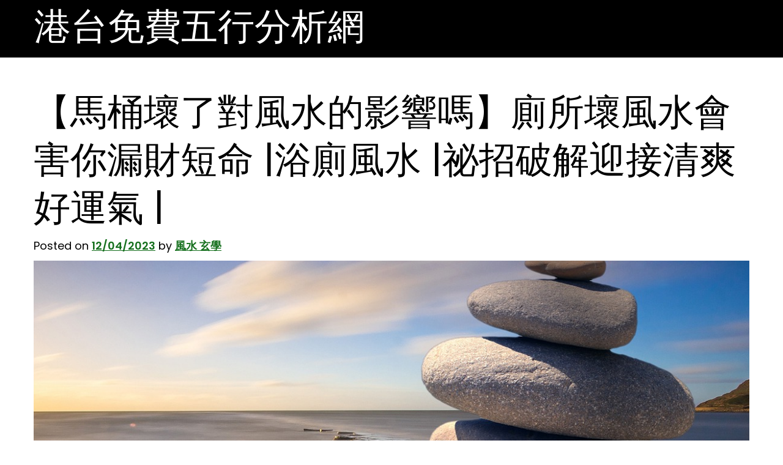

--- FILE ---
content_type: text/html; charset=UTF-8
request_url: https://luckydrawlots.com/fate/doesabrokentoiletaffectfengshui/
body_size: 14437
content:
<!doctype html>
<html lang="zh-TW" prefix="og: https://ogp.me/ns#">
<head>
	<meta charset="UTF-8">
	<meta name="viewport" content="width=device-width, initial-scale=1">
	<link rel="profile" href="https://gmpg.org/xfn/11">

			<script type="text/javascript">
			window.flatStyles = window.flatStyles || ''

			window.lightspeedOptimizeStylesheet = function () {
				const currentStylesheet = document.querySelector( '.tcb-lightspeed-style:not([data-ls-optimized])' )

				if ( currentStylesheet ) {
					try {
						if ( currentStylesheet.sheet && currentStylesheet.sheet.cssRules ) {
							if ( window.flatStyles ) {
								if ( this.optimizing ) {
									setTimeout( window.lightspeedOptimizeStylesheet.bind( this ), 24 )
								} else {
									this.optimizing = true;

									let rulesIndex = 0;

									while ( rulesIndex < currentStylesheet.sheet.cssRules.length ) {
										const rule = currentStylesheet.sheet.cssRules[ rulesIndex ]
										/* remove rules that already exist in the page */
										if ( rule.type === CSSRule.STYLE_RULE && window.flatStyles.includes( `${rule.selectorText}{` ) ) {
											currentStylesheet.sheet.deleteRule( rulesIndex )
										} else {
											rulesIndex ++
										}
									}
									/* optimize, mark it such, move to the next file, append the styles we have until now */
									currentStylesheet.setAttribute( 'data-ls-optimized', '1' )

									window.flatStyles += currentStylesheet.innerHTML

									this.optimizing = false
								}
							} else {
								window.flatStyles = currentStylesheet.innerHTML
								currentStylesheet.setAttribute( 'data-ls-optimized', '1' )
							}
						}
					} catch ( error ) {
						console.warn( error )
					}

					if ( currentStylesheet.parentElement.tagName !== 'HEAD' ) {
						/* always make sure that those styles end up in the head */
						const stylesheetID = currentStylesheet.id;
						/**
						 * make sure that there is only one copy of the css
						 * e.g display CSS
						 */
						if ( ( ! stylesheetID || ( stylesheetID && ! document.querySelector( `head #${stylesheetID}` ) ) ) ) {
							document.head.prepend( currentStylesheet )
						} else {
							currentStylesheet.remove();
						}
					}
				}
			}

			window.lightspeedOptimizeFlat = function ( styleSheetElement ) {
				if ( document.querySelectorAll( 'link[href*="thrive_flat.css"]' ).length > 1 ) {
					/* disable this flat if we already have one */
					styleSheetElement.setAttribute( 'disabled', true )
				} else {
					/* if this is the first one, make sure he's in head */
					if ( styleSheetElement.parentElement.tagName !== 'HEAD' ) {
						document.head.append( styleSheetElement )
					}
				}
			}
		</script>
		
	<!-- This site is optimized with the Yoast SEO plugin v21.8.1 - https://yoast.com/wordpress/plugins/seo/ -->
	<title>【馬桶壞了對風水的影響嗎】廁所壞風水會害你漏財短命 |浴廁風水 |祕招破解迎接清爽好運氣 | - 港台免費五行分析網</title>
	<link rel="canonical" href="https://luckydrawlots.com/uncategorized/doesabrokentoiletaffectfengshui/" />
	<meta property="og:locale" content="zh_TW" />
	<meta property="og:type" content="article" />
	<meta property="og:title" content="【馬桶壞了對風水的影響嗎】廁所壞風水會害你漏財短命 |浴廁風水 |祕招破解迎接清爽好運氣 | - 港台免費五行分析網" />
	<meta property="og:description" content="居家裝潢中，廁所是排汙功能性區域，空間於客廳臥室區域，原則裝修設計，但每天會用到衛浴廁所空間五行中屬水，風水中 [&hellip;]" />
	<meta property="og:url" content="https://luckydrawlots.com/uncategorized/doesabrokentoiletaffectfengshui/" />
	<meta property="og:site_name" content="港台免費五行分析網" />
	<meta property="article:published_time" content="2023-04-12T01:15:43+00:00" />
	<meta property="og:image" content="https://storage.googleapis.com/stateless-d-com/2023-04-1209_14_26_3547715" />
	<meta name="author" content="風水 玄學" />
	<meta name="twitter:card" content="summary_large_image" />
	<meta name="twitter:label1" content="Written by" />
	<meta name="twitter:data1" content="風水 玄學" />
	<script type="application/ld+json" class="yoast-schema-graph">{"@context":"https://schema.org","@graph":[{"@type":"WebPage","@id":"https://luckydrawlots.com/uncategorized/doesabrokentoiletaffectfengshui/","url":"https://luckydrawlots.com/uncategorized/doesabrokentoiletaffectfengshui/","name":"【馬桶壞了對風水的影響嗎】廁所壞風水會害你漏財短命 |浴廁風水 |祕招破解迎接清爽好運氣 | - 港台免費五行分析網","isPartOf":{"@id":"https://luckydrawlots.com/#website"},"primaryImageOfPage":{"@id":"https://luckydrawlots.com/uncategorized/doesabrokentoiletaffectfengshui/#primaryimage"},"image":{"@id":"https://luckydrawlots.com/uncategorized/doesabrokentoiletaffectfengshui/#primaryimage"},"thumbnailUrl":"https://storage.googleapis.com/stateless-d-com/7b74bc42-imageforai0.png","datePublished":"2023-04-12T01:15:43+00:00","dateModified":"2023-04-12T01:15:43+00:00","author":{"@id":"https://luckydrawlots.com/#/schema/person/42cb920d5ef01d61ddc48f1d7bf3e9ae"},"breadcrumb":{"@id":"https://luckydrawlots.com/uncategorized/doesabrokentoiletaffectfengshui/#breadcrumb"},"inLanguage":"zh-TW","potentialAction":[{"@type":"ReadAction","target":["https://luckydrawlots.com/uncategorized/doesabrokentoiletaffectfengshui/"]}]},{"@type":"ImageObject","inLanguage":"zh-TW","@id":"https://luckydrawlots.com/uncategorized/doesabrokentoiletaffectfengshui/#primaryimage","url":"https://storage.googleapis.com/stateless-d-com/7b74bc42-imageforai0.png","contentUrl":"https://storage.googleapis.com/stateless-d-com/7b74bc42-imageforai0.png","width":1200,"height":628,"caption":"【馬桶壞了對風水的影響嗎】廁所壞風水會害你漏財短命 |浴廁風水 |祕招破解迎接清爽好運氣 |"},{"@type":"BreadcrumbList","@id":"https://luckydrawlots.com/uncategorized/doesabrokentoiletaffectfengshui/#breadcrumb","itemListElement":[{"@type":"ListItem","position":1,"name":"首頁","item":"https://luckydrawlots.com/"},{"@type":"ListItem","position":2,"name":"【馬桶壞了對風水的影響嗎】廁所壞風水會害你漏財短命 |浴廁風水 |祕招破解迎接清爽好運氣 |"}]},{"@type":"WebSite","@id":"https://luckydrawlots.com/#website","url":"https://luckydrawlots.com/","name":"港台免費五行分析網","description":"免費的全五行分析，盡在港台免費五行分析網","potentialAction":[{"@type":"SearchAction","target":{"@type":"EntryPoint","urlTemplate":"https://luckydrawlots.com/?s={search_term_string}"},"query-input":"required name=search_term_string"}],"inLanguage":"zh-TW"},{"@type":"Person","@id":"https://luckydrawlots.com/#/schema/person/42cb920d5ef01d61ddc48f1d7bf3e9ae","name":"風水 玄學","image":{"@type":"ImageObject","inLanguage":"zh-TW","@id":"https://luckydrawlots.com/#/schema/person/image/","url":"https://secure.gravatar.com/avatar/687ec60380b845ddb66701d85896f7c2688e215bf70a3e8438384d5b5fa30811?s=96&d=mm&r=g","contentUrl":"https://secure.gravatar.com/avatar/687ec60380b845ddb66701d85896f7c2688e215bf70a3e8438384d5b5fa30811?s=96&d=mm&r=g","caption":"風水 玄學"},"url":"https://luckydrawlots.com/author/fengshuipbn/"}]}</script>
	<!-- / Yoast SEO plugin. -->



<!-- Search Engine Optimization by Rank Math - https://s.rankmath.com/home -->
<title>【馬桶壞了對風水的影響嗎】廁所壞風水會害你漏財短命 |浴廁風水 |祕招破解迎接清爽好運氣 | - 港台免費五行分析網</title>
<meta name="description" content="居家裝潢中，廁所是排汙功能性區域，空間於客廳臥室區域，原則裝修設計，但每天會用到衛浴廁所空間五行中屬水，風水中是重視一塊，設計影響著居住者和運勢。"/>
<meta name="robots" content="index, follow, max-snippet:-1, max-video-preview:-1, max-image-preview:large"/>
<link rel="canonical" href="https://luckydrawlots.com/fate/doesabrokentoiletaffectfengshui/" />
<meta property="og:locale" content="zh_TW" />
<meta property="og:type" content="article" />
<meta property="og:title" content="【馬桶壞了對風水的影響嗎】廁所壞風水會害你漏財短命 |浴廁風水 |祕招破解迎接清爽好運氣 | - 港台免費五行分析網" />
<meta property="og:description" content="居家裝潢中，廁所是排汙功能性區域，空間於客廳臥室區域，原則裝修設計，但每天會用到衛浴廁所空間五行中屬水，風水中是重視一塊，設計影響著居住者和運勢。" />
<meta property="og:url" content="https://luckydrawlots.com/fate/doesabrokentoiletaffectfengshui/" />
<meta property="og:site_name" content="港台免費五行分析網" />
<meta property="article:section" content="命理" />
<meta property="og:image" content="https://storage.googleapis.com/stateless-d-com/7b74bc42-imageforai0.png" />
<meta property="og:image:secure_url" content="https://storage.googleapis.com/stateless-d-com/7b74bc42-imageforai0.png" />
<meta property="og:image:width" content="1200" />
<meta property="og:image:height" content="628" />
<meta property="og:image:alt" content="【馬桶壞了對風水的影響嗎】廁所壞風水會害你漏財短命 |浴廁風水 |祕招破解迎接清爽好運氣 |" />
<meta property="og:image:type" content="image/png" />
<meta property="article:published_time" content="2023-04-12T09:15:43+08:00" />
<meta name="twitter:card" content="summary_large_image" />
<meta name="twitter:title" content="【馬桶壞了對風水的影響嗎】廁所壞風水會害你漏財短命 |浴廁風水 |祕招破解迎接清爽好運氣 | - 港台免費五行分析網" />
<meta name="twitter:description" content="居家裝潢中，廁所是排汙功能性區域，空間於客廳臥室區域，原則裝修設計，但每天會用到衛浴廁所空間五行中屬水，風水中是重視一塊，設計影響著居住者和運勢。" />
<meta name="twitter:image" content="https://storage.googleapis.com/stateless-d-com/7b74bc42-imageforai0.png" />
<meta name="twitter:label1" content="Written by" />
<meta name="twitter:data1" content="風水 玄學" />
<meta name="twitter:label2" content="Time to read" />
<meta name="twitter:data2" content="Less than a minute" />
<script type="application/ld+json" class="rank-math-schema">{"@context":"https://schema.org","@graph":[{"@type":["Person","Organization"],"@id":"https://luckydrawlots.com/#person","name":"\u98a8\u6c34 \u7384\u5b78"},{"@type":"WebSite","@id":"https://luckydrawlots.com/#website","url":"https://luckydrawlots.com","name":"\u98a8\u6c34 \u7384\u5b78","publisher":{"@id":"https://luckydrawlots.com/#person"},"inLanguage":"zh-TW"},{"@type":"ImageObject","@id":"https://storage.googleapis.com/stateless-d-com/7b74bc42-imageforai0.png","url":"https://storage.googleapis.com/stateless-d-com/7b74bc42-imageforai0.png","width":"1200","height":"628","caption":"\u3010\u99ac\u6876\u58de\u4e86\u5c0d\u98a8\u6c34\u7684\u5f71\u97ff\u55ce\u3011\u5ec1\u6240\u58de\u98a8\u6c34\u6703\u5bb3\u4f60\u6f0f\u8ca1\u77ed\u547d |\u6d74\u5ec1\u98a8\u6c34 |\u7955\u62db\u7834\u89e3\u8fce\u63a5\u6e05\u723d\u597d\u904b\u6c23 |","inLanguage":"zh-TW"},{"@type":"WebPage","@id":"https://luckydrawlots.com/fate/doesabrokentoiletaffectfengshui/#webpage","url":"https://luckydrawlots.com/fate/doesabrokentoiletaffectfengshui/","name":"\u3010\u99ac\u6876\u58de\u4e86\u5c0d\u98a8\u6c34\u7684\u5f71\u97ff\u55ce\u3011\u5ec1\u6240\u58de\u98a8\u6c34\u6703\u5bb3\u4f60\u6f0f\u8ca1\u77ed\u547d |\u6d74\u5ec1\u98a8\u6c34 |\u7955\u62db\u7834\u89e3\u8fce\u63a5\u6e05\u723d\u597d\u904b\u6c23 | - \u6e2f\u53f0\u514d\u8cbb\u4e94\u884c\u5206\u6790\u7db2","datePublished":"2023-04-12T09:15:43+08:00","dateModified":"2023-04-12T09:15:43+08:00","isPartOf":{"@id":"https://luckydrawlots.com/#website"},"primaryImageOfPage":{"@id":"https://storage.googleapis.com/stateless-d-com/7b74bc42-imageforai0.png"},"inLanguage":"zh-TW"},{"@type":"Person","@id":"https://luckydrawlots.com/author/fengshuipbn/","name":"\u98a8\u6c34 \u7384\u5b78","url":"https://luckydrawlots.com/author/fengshuipbn/","image":{"@type":"ImageObject","@id":"https://secure.gravatar.com/avatar/687ec60380b845ddb66701d85896f7c2688e215bf70a3e8438384d5b5fa30811?s=96&amp;d=mm&amp;r=g","url":"https://secure.gravatar.com/avatar/687ec60380b845ddb66701d85896f7c2688e215bf70a3e8438384d5b5fa30811?s=96&amp;d=mm&amp;r=g","caption":"\u98a8\u6c34 \u7384\u5b78","inLanguage":"zh-TW"}},{"@type":"BlogPosting","headline":"\u3010\u99ac\u6876\u58de\u4e86\u5c0d\u98a8\u6c34\u7684\u5f71\u97ff\u55ce\u3011\u5ec1\u6240\u58de\u98a8\u6c34\u6703\u5bb3\u4f60\u6f0f\u8ca1\u77ed\u547d |\u6d74\u5ec1\u98a8\u6c34 |\u7955\u62db\u7834\u89e3\u8fce\u63a5\u6e05\u723d\u597d\u904b\u6c23 | - \u6e2f\u53f0\u514d\u8cbb\u4e94\u884c\u5206\u6790\u7db2","datePublished":"2023-04-12T09:15:43+08:00","dateModified":"2023-04-12T09:15:43+08:00","author":{"@id":"https://luckydrawlots.com/author/fengshuipbn/"},"publisher":{"@id":"https://luckydrawlots.com/#person"},"description":"\u5c45\u5bb6\u88dd\u6f62\u4e2d\uff0c\u5ec1\u6240\u662f\u6392\u6c59\u529f\u80fd\u6027\u5340\u57df\uff0c\u7a7a\u9593\u65bc\u5ba2\u5ef3\u81e5\u5ba4\u5340\u57df\uff0c\u539f\u5247\u88dd\u4fee\u8a2d\u8a08\uff0c\u4f46\u6bcf\u5929\u6703\u7528\u5230\u885b\u6d74\u5ec1\u6240\u7a7a\u9593\u4e94\u884c\u4e2d\u5c6c\u6c34\uff0c\u98a8\u6c34\u4e2d\u662f\u91cd\u8996\u4e00\u584a\uff0c\u8a2d\u8a08\u5f71\u97ff\u8457\u5c45\u4f4f\u8005\u548c\u904b\u52e2\u3002","name":"\u3010\u99ac\u6876\u58de\u4e86\u5c0d\u98a8\u6c34\u7684\u5f71\u97ff\u55ce\u3011\u5ec1\u6240\u58de\u98a8\u6c34\u6703\u5bb3\u4f60\u6f0f\u8ca1\u77ed\u547d |\u6d74\u5ec1\u98a8\u6c34 |\u7955\u62db\u7834\u89e3\u8fce\u63a5\u6e05\u723d\u597d\u904b\u6c23 | - \u6e2f\u53f0\u514d\u8cbb\u4e94\u884c\u5206\u6790\u7db2","@id":"https://luckydrawlots.com/fate/doesabrokentoiletaffectfengshui/#richSnippet","isPartOf":{"@id":"https://luckydrawlots.com/fate/doesabrokentoiletaffectfengshui/#webpage"},"image":{"@id":"https://storage.googleapis.com/stateless-d-com/7b74bc42-imageforai0.png"},"inLanguage":"zh-TW","mainEntityOfPage":{"@id":"https://luckydrawlots.com/fate/doesabrokentoiletaffectfengshui/#webpage"}}]}</script>
<!-- /Rank Math WordPress SEO plugin -->

<link rel="alternate" title="oEmbed (JSON)" type="application/json+oembed" href="https://luckydrawlots.com/wp-json/oembed/1.0/embed?url=https%3A%2F%2Fluckydrawlots.com%2Ffate%2Fdoesabrokentoiletaffectfengshui%2F" />
<link rel="alternate" title="oEmbed (XML)" type="text/xml+oembed" href="https://luckydrawlots.com/wp-json/oembed/1.0/embed?url=https%3A%2F%2Fluckydrawlots.com%2Ffate%2Fdoesabrokentoiletaffectfengshui%2F&#038;format=xml" />
		<!-- This site uses the Google Analytics by MonsterInsights plugin v8.23.1 - Using Analytics tracking - https://www.monsterinsights.com/ -->
		<!-- Note: MonsterInsights is not currently configured on this site. The site owner needs to authenticate with Google Analytics in the MonsterInsights settings panel. -->
					<!-- No tracking code set -->
				<!-- / Google Analytics by MonsterInsights -->
		<style id='wp-img-auto-sizes-contain-inline-css'>
img:is([sizes=auto i],[sizes^="auto," i]){contain-intrinsic-size:3000px 1500px}
/*# sourceURL=wp-img-auto-sizes-contain-inline-css */
</style>
<style id='wp-emoji-styles-inline-css'>

	img.wp-smiley, img.emoji {
		display: inline !important;
		border: none !important;
		box-shadow: none !important;
		height: 1em !important;
		width: 1em !important;
		margin: 0 0.07em !important;
		vertical-align: -0.1em !important;
		background: none !important;
		padding: 0 !important;
	}
/*# sourceURL=wp-emoji-styles-inline-css */
</style>
<style id='wp-block-library-inline-css'>
:root{--wp-block-synced-color:#7a00df;--wp-block-synced-color--rgb:122,0,223;--wp-bound-block-color:var(--wp-block-synced-color);--wp-editor-canvas-background:#ddd;--wp-admin-theme-color:#007cba;--wp-admin-theme-color--rgb:0,124,186;--wp-admin-theme-color-darker-10:#006ba1;--wp-admin-theme-color-darker-10--rgb:0,107,160.5;--wp-admin-theme-color-darker-20:#005a87;--wp-admin-theme-color-darker-20--rgb:0,90,135;--wp-admin-border-width-focus:2px}@media (min-resolution:192dpi){:root{--wp-admin-border-width-focus:1.5px}}.wp-element-button{cursor:pointer}:root .has-very-light-gray-background-color{background-color:#eee}:root .has-very-dark-gray-background-color{background-color:#313131}:root .has-very-light-gray-color{color:#eee}:root .has-very-dark-gray-color{color:#313131}:root .has-vivid-green-cyan-to-vivid-cyan-blue-gradient-background{background:linear-gradient(135deg,#00d084,#0693e3)}:root .has-purple-crush-gradient-background{background:linear-gradient(135deg,#34e2e4,#4721fb 50%,#ab1dfe)}:root .has-hazy-dawn-gradient-background{background:linear-gradient(135deg,#faaca8,#dad0ec)}:root .has-subdued-olive-gradient-background{background:linear-gradient(135deg,#fafae1,#67a671)}:root .has-atomic-cream-gradient-background{background:linear-gradient(135deg,#fdd79a,#004a59)}:root .has-nightshade-gradient-background{background:linear-gradient(135deg,#330968,#31cdcf)}:root .has-midnight-gradient-background{background:linear-gradient(135deg,#020381,#2874fc)}:root{--wp--preset--font-size--normal:16px;--wp--preset--font-size--huge:42px}.has-regular-font-size{font-size:1em}.has-larger-font-size{font-size:2.625em}.has-normal-font-size{font-size:var(--wp--preset--font-size--normal)}.has-huge-font-size{font-size:var(--wp--preset--font-size--huge)}.has-text-align-center{text-align:center}.has-text-align-left{text-align:left}.has-text-align-right{text-align:right}.has-fit-text{white-space:nowrap!important}#end-resizable-editor-section{display:none}.aligncenter{clear:both}.items-justified-left{justify-content:flex-start}.items-justified-center{justify-content:center}.items-justified-right{justify-content:flex-end}.items-justified-space-between{justify-content:space-between}.screen-reader-text{border:0;clip-path:inset(50%);height:1px;margin:-1px;overflow:hidden;padding:0;position:absolute;width:1px;word-wrap:normal!important}.screen-reader-text:focus{background-color:#ddd;clip-path:none;color:#444;display:block;font-size:1em;height:auto;left:5px;line-height:normal;padding:15px 23px 14px;text-decoration:none;top:5px;width:auto;z-index:100000}html :where(.has-border-color){border-style:solid}html :where([style*=border-top-color]){border-top-style:solid}html :where([style*=border-right-color]){border-right-style:solid}html :where([style*=border-bottom-color]){border-bottom-style:solid}html :where([style*=border-left-color]){border-left-style:solid}html :where([style*=border-width]){border-style:solid}html :where([style*=border-top-width]){border-top-style:solid}html :where([style*=border-right-width]){border-right-style:solid}html :where([style*=border-bottom-width]){border-bottom-style:solid}html :where([style*=border-left-width]){border-left-style:solid}html :where(img[class*=wp-image-]){height:auto;max-width:100%}:where(figure){margin:0 0 1em}html :where(.is-position-sticky){--wp-admin--admin-bar--position-offset:var(--wp-admin--admin-bar--height,0px)}@media screen and (max-width:600px){html :where(.is-position-sticky){--wp-admin--admin-bar--position-offset:0px}}

/*# sourceURL=wp-block-library-inline-css */
</style><style id='global-styles-inline-css'>
:root{--wp--preset--aspect-ratio--square: 1;--wp--preset--aspect-ratio--4-3: 4/3;--wp--preset--aspect-ratio--3-4: 3/4;--wp--preset--aspect-ratio--3-2: 3/2;--wp--preset--aspect-ratio--2-3: 2/3;--wp--preset--aspect-ratio--16-9: 16/9;--wp--preset--aspect-ratio--9-16: 9/16;--wp--preset--color--black: #000000;--wp--preset--color--cyan-bluish-gray: #abb8c3;--wp--preset--color--white: #ffffff;--wp--preset--color--pale-pink: #f78da7;--wp--preset--color--vivid-red: #cf2e2e;--wp--preset--color--luminous-vivid-orange: #ff6900;--wp--preset--color--luminous-vivid-amber: #fcb900;--wp--preset--color--light-green-cyan: #7bdcb5;--wp--preset--color--vivid-green-cyan: #00d084;--wp--preset--color--pale-cyan-blue: #8ed1fc;--wp--preset--color--vivid-cyan-blue: #0693e3;--wp--preset--color--vivid-purple: #9b51e0;--wp--preset--gradient--vivid-cyan-blue-to-vivid-purple: linear-gradient(135deg,rgb(6,147,227) 0%,rgb(155,81,224) 100%);--wp--preset--gradient--light-green-cyan-to-vivid-green-cyan: linear-gradient(135deg,rgb(122,220,180) 0%,rgb(0,208,130) 100%);--wp--preset--gradient--luminous-vivid-amber-to-luminous-vivid-orange: linear-gradient(135deg,rgb(252,185,0) 0%,rgb(255,105,0) 100%);--wp--preset--gradient--luminous-vivid-orange-to-vivid-red: linear-gradient(135deg,rgb(255,105,0) 0%,rgb(207,46,46) 100%);--wp--preset--gradient--very-light-gray-to-cyan-bluish-gray: linear-gradient(135deg,rgb(238,238,238) 0%,rgb(169,184,195) 100%);--wp--preset--gradient--cool-to-warm-spectrum: linear-gradient(135deg,rgb(74,234,220) 0%,rgb(151,120,209) 20%,rgb(207,42,186) 40%,rgb(238,44,130) 60%,rgb(251,105,98) 80%,rgb(254,248,76) 100%);--wp--preset--gradient--blush-light-purple: linear-gradient(135deg,rgb(255,206,236) 0%,rgb(152,150,240) 100%);--wp--preset--gradient--blush-bordeaux: linear-gradient(135deg,rgb(254,205,165) 0%,rgb(254,45,45) 50%,rgb(107,0,62) 100%);--wp--preset--gradient--luminous-dusk: linear-gradient(135deg,rgb(255,203,112) 0%,rgb(199,81,192) 50%,rgb(65,88,208) 100%);--wp--preset--gradient--pale-ocean: linear-gradient(135deg,rgb(255,245,203) 0%,rgb(182,227,212) 50%,rgb(51,167,181) 100%);--wp--preset--gradient--electric-grass: linear-gradient(135deg,rgb(202,248,128) 0%,rgb(113,206,126) 100%);--wp--preset--gradient--midnight: linear-gradient(135deg,rgb(2,3,129) 0%,rgb(40,116,252) 100%);--wp--preset--font-size--small: 13px;--wp--preset--font-size--medium: 20px;--wp--preset--font-size--large: 36px;--wp--preset--font-size--x-large: 42px;--wp--preset--spacing--20: 0.44rem;--wp--preset--spacing--30: 0.67rem;--wp--preset--spacing--40: 1rem;--wp--preset--spacing--50: 1.5rem;--wp--preset--spacing--60: 2.25rem;--wp--preset--spacing--70: 3.38rem;--wp--preset--spacing--80: 5.06rem;--wp--preset--shadow--natural: 6px 6px 9px rgba(0, 0, 0, 0.2);--wp--preset--shadow--deep: 12px 12px 50px rgba(0, 0, 0, 0.4);--wp--preset--shadow--sharp: 6px 6px 0px rgba(0, 0, 0, 0.2);--wp--preset--shadow--outlined: 6px 6px 0px -3px rgb(255, 255, 255), 6px 6px rgb(0, 0, 0);--wp--preset--shadow--crisp: 6px 6px 0px rgb(0, 0, 0);}:where(.is-layout-flex){gap: 0.5em;}:where(.is-layout-grid){gap: 0.5em;}body .is-layout-flex{display: flex;}.is-layout-flex{flex-wrap: wrap;align-items: center;}.is-layout-flex > :is(*, div){margin: 0;}body .is-layout-grid{display: grid;}.is-layout-grid > :is(*, div){margin: 0;}:where(.wp-block-columns.is-layout-flex){gap: 2em;}:where(.wp-block-columns.is-layout-grid){gap: 2em;}:where(.wp-block-post-template.is-layout-flex){gap: 1.25em;}:where(.wp-block-post-template.is-layout-grid){gap: 1.25em;}.has-black-color{color: var(--wp--preset--color--black) !important;}.has-cyan-bluish-gray-color{color: var(--wp--preset--color--cyan-bluish-gray) !important;}.has-white-color{color: var(--wp--preset--color--white) !important;}.has-pale-pink-color{color: var(--wp--preset--color--pale-pink) !important;}.has-vivid-red-color{color: var(--wp--preset--color--vivid-red) !important;}.has-luminous-vivid-orange-color{color: var(--wp--preset--color--luminous-vivid-orange) !important;}.has-luminous-vivid-amber-color{color: var(--wp--preset--color--luminous-vivid-amber) !important;}.has-light-green-cyan-color{color: var(--wp--preset--color--light-green-cyan) !important;}.has-vivid-green-cyan-color{color: var(--wp--preset--color--vivid-green-cyan) !important;}.has-pale-cyan-blue-color{color: var(--wp--preset--color--pale-cyan-blue) !important;}.has-vivid-cyan-blue-color{color: var(--wp--preset--color--vivid-cyan-blue) !important;}.has-vivid-purple-color{color: var(--wp--preset--color--vivid-purple) !important;}.has-black-background-color{background-color: var(--wp--preset--color--black) !important;}.has-cyan-bluish-gray-background-color{background-color: var(--wp--preset--color--cyan-bluish-gray) !important;}.has-white-background-color{background-color: var(--wp--preset--color--white) !important;}.has-pale-pink-background-color{background-color: var(--wp--preset--color--pale-pink) !important;}.has-vivid-red-background-color{background-color: var(--wp--preset--color--vivid-red) !important;}.has-luminous-vivid-orange-background-color{background-color: var(--wp--preset--color--luminous-vivid-orange) !important;}.has-luminous-vivid-amber-background-color{background-color: var(--wp--preset--color--luminous-vivid-amber) !important;}.has-light-green-cyan-background-color{background-color: var(--wp--preset--color--light-green-cyan) !important;}.has-vivid-green-cyan-background-color{background-color: var(--wp--preset--color--vivid-green-cyan) !important;}.has-pale-cyan-blue-background-color{background-color: var(--wp--preset--color--pale-cyan-blue) !important;}.has-vivid-cyan-blue-background-color{background-color: var(--wp--preset--color--vivid-cyan-blue) !important;}.has-vivid-purple-background-color{background-color: var(--wp--preset--color--vivid-purple) !important;}.has-black-border-color{border-color: var(--wp--preset--color--black) !important;}.has-cyan-bluish-gray-border-color{border-color: var(--wp--preset--color--cyan-bluish-gray) !important;}.has-white-border-color{border-color: var(--wp--preset--color--white) !important;}.has-pale-pink-border-color{border-color: var(--wp--preset--color--pale-pink) !important;}.has-vivid-red-border-color{border-color: var(--wp--preset--color--vivid-red) !important;}.has-luminous-vivid-orange-border-color{border-color: var(--wp--preset--color--luminous-vivid-orange) !important;}.has-luminous-vivid-amber-border-color{border-color: var(--wp--preset--color--luminous-vivid-amber) !important;}.has-light-green-cyan-border-color{border-color: var(--wp--preset--color--light-green-cyan) !important;}.has-vivid-green-cyan-border-color{border-color: var(--wp--preset--color--vivid-green-cyan) !important;}.has-pale-cyan-blue-border-color{border-color: var(--wp--preset--color--pale-cyan-blue) !important;}.has-vivid-cyan-blue-border-color{border-color: var(--wp--preset--color--vivid-cyan-blue) !important;}.has-vivid-purple-border-color{border-color: var(--wp--preset--color--vivid-purple) !important;}.has-vivid-cyan-blue-to-vivid-purple-gradient-background{background: var(--wp--preset--gradient--vivid-cyan-blue-to-vivid-purple) !important;}.has-light-green-cyan-to-vivid-green-cyan-gradient-background{background: var(--wp--preset--gradient--light-green-cyan-to-vivid-green-cyan) !important;}.has-luminous-vivid-amber-to-luminous-vivid-orange-gradient-background{background: var(--wp--preset--gradient--luminous-vivid-amber-to-luminous-vivid-orange) !important;}.has-luminous-vivid-orange-to-vivid-red-gradient-background{background: var(--wp--preset--gradient--luminous-vivid-orange-to-vivid-red) !important;}.has-very-light-gray-to-cyan-bluish-gray-gradient-background{background: var(--wp--preset--gradient--very-light-gray-to-cyan-bluish-gray) !important;}.has-cool-to-warm-spectrum-gradient-background{background: var(--wp--preset--gradient--cool-to-warm-spectrum) !important;}.has-blush-light-purple-gradient-background{background: var(--wp--preset--gradient--blush-light-purple) !important;}.has-blush-bordeaux-gradient-background{background: var(--wp--preset--gradient--blush-bordeaux) !important;}.has-luminous-dusk-gradient-background{background: var(--wp--preset--gradient--luminous-dusk) !important;}.has-pale-ocean-gradient-background{background: var(--wp--preset--gradient--pale-ocean) !important;}.has-electric-grass-gradient-background{background: var(--wp--preset--gradient--electric-grass) !important;}.has-midnight-gradient-background{background: var(--wp--preset--gradient--midnight) !important;}.has-small-font-size{font-size: var(--wp--preset--font-size--small) !important;}.has-medium-font-size{font-size: var(--wp--preset--font-size--medium) !important;}.has-large-font-size{font-size: var(--wp--preset--font-size--large) !important;}.has-x-large-font-size{font-size: var(--wp--preset--font-size--x-large) !important;}
/*# sourceURL=global-styles-inline-css */
</style>

<style id='classic-theme-styles-inline-css'>
/*! This file is auto-generated */
.wp-block-button__link{color:#fff;background-color:#32373c;border-radius:9999px;box-shadow:none;text-decoration:none;padding:calc(.667em + 2px) calc(1.333em + 2px);font-size:1.125em}.wp-block-file__button{background:#32373c;color:#fff;text-decoration:none}
/*# sourceURL=/wp-includes/css/classic-themes.min.css */
</style>
<link rel='stylesheet' id='ez-toc-css' href='https://luckydrawlots.com/wp-content/plugins/easy-table-of-contents/assets/css/screen.min.css?ver=2.0.62' media='all' />
<style id='ez-toc-inline-css'>
div#ez-toc-container .ez-toc-title {font-size: 120%;}div#ez-toc-container .ez-toc-title {font-weight: 500;}div#ez-toc-container ul li {font-size: 95%;}div#ez-toc-container ul li {font-weight: 500;}div#ez-toc-container nav ul ul li {font-size: 90%;}
.ez-toc-container-direction {direction: ltr;}.ez-toc-counter ul{counter-reset: item ;}.ez-toc-counter nav ul li a::before {content: counters(item, ".", decimal) ". ";display: inline-block;counter-increment: item;flex-grow: 0;flex-shrink: 0;margin-right: .2em; float: left; }.ez-toc-widget-direction {direction: ltr;}.ez-toc-widget-container ul{counter-reset: item ;}.ez-toc-widget-container nav ul li a::before {content: counters(item, ".", decimal) ". ";display: inline-block;counter-increment: item;flex-grow: 0;flex-shrink: 0;margin-right: .2em; float: left; }
/*# sourceURL=ez-toc-inline-css */
</style>
<link rel='stylesheet' id='upfront-style-css' href='https://luckydrawlots.com/wp-content/themes/upfront/style.css?ver=1.0.0' media='all' />
<link rel='stylesheet' id='upfront-theme-bt-style-css' href='https://luckydrawlots.com/wp-content/themes/upfront/assets/css/bootstrap.min.css?ver=1.0.0' media='all' />
<link rel='stylesheet' id='upfront-theme-style-css' href='https://luckydrawlots.com/wp-content/themes/upfront/assets/css/theme-style.css?ver=1.0.0' media='all' />
<link rel='stylesheet' id='upfront-theme-responsive-css' href='https://luckydrawlots.com/wp-content/themes/upfront/assets/css/responsive.css?ver=1.0.0' media='all' />
<script src="https://luckydrawlots.com/wp-includes/js/jquery/jquery.min.js?ver=3.7.1" id="jquery-core-js"></script>
<script src="https://luckydrawlots.com/wp-includes/js/jquery/jquery-migrate.min.js?ver=3.4.1" id="jquery-migrate-js"></script>
<link rel="https://api.w.org/" href="https://luckydrawlots.com/wp-json/" /><link rel="alternate" title="JSON" type="application/json" href="https://luckydrawlots.com/wp-json/wp/v2/posts/1006102" /><link rel="EditURI" type="application/rsd+xml" title="RSD" href="https://luckydrawlots.com/xmlrpc.php?rsd" />
<meta name="generator" content="WordPress 6.9" />
<link rel='shortlink' href='https://luckydrawlots.com/?p=1006102' />
<style type="text/css" id="tve_global_variables">:root{--tcb-background-author-image:url(https://secure.gravatar.com/avatar/687ec60380b845ddb66701d85896f7c2688e215bf70a3e8438384d5b5fa30811?s=256&d=mm&r=g);--tcb-background-user-image:url();--tcb-background-featured-image-thumbnail:url(https://storage.googleapis.com/stateless-d-com/7b74bc42-imageforai0.png);}</style><link rel="pingback" href="https://luckydrawlots.com/xmlrpc.php"><style type="text/css" id="thrive-default-styles"></style></head>

<body class="wp-singular post-template-default single single-post postid-1006102 single-format-standard wp-theme-upfront">
<div id="page" class="site">
	<a class="skip-link screen-reader-text" href="#primary">Skip to content</a>

	
<header id="masthead" class="site-header">
    <div class="menu relative zindex-1">

        <!-- Site Navigation -->
        
<nav class="navbar navbar-expand-lg navbar-light container py-1">

    <!-- Site Branding -->
    
	<h1 class="site-title"><a href="https://luckydrawlots.com/">港台免費五行分析網</a></h1>

    
</nav>		
	</div>
</header><!-- #masthead -->
	<main id="primary" class="site-main upfront-page upfront-post">
		<div class="container">
			
<article id="post-1006102" class="post-1006102 post type-post status-publish format-standard has-post-thumbnail hentry category-fate">
	<header class="entry-header mb-2">
		<h1 class="entry-title">【馬桶壞了對風水的影響嗎】廁所壞風水會害你漏財短命 |浴廁風水 |祕招破解迎接清爽好運氣 |</h1>			<div class="entry-meta">
				<span class="posted-on">Posted on <a href="https://luckydrawlots.com/fate/doesabrokentoiletaffectfengshui/" rel="bookmark"><time class="entry-date published updated" datetime="2023-04-12T09:15:43+08:00">12/04/2023</time></a></span><span class="byline"> by <span class="author vcard"><a class="url fn n" href="https://luckydrawlots.com/author/fengshuipbn/">風水 玄學</a></span></span>			</div><!-- .entry-meta -->
			</header><!-- .entry-header -->

	
			<div class="post-thumbnail">
				<img width="1200" height="628" src="https://storage.googleapis.com/stateless-d-com/7b74bc42-imageforai0.png" class="attachment-post-thumbnail size-post-thumbnail wp-post-image wp-stateless-item" alt="【馬桶壞了對風水的影響嗎】廁所壞風水會害你漏財短命 |浴廁風水 |祕招破解迎接清爽好運氣 |" decoding="async" data-image-size="post-thumbnail" data-stateless-media-bucket="stateless-d-com" data-stateless-media-name="7b74bc42-imageforai0.png" />			</div><!-- .post-thumbnail -->

		
	<div class="entry-content">
		<p><img src='https://storage.googleapis.com/stateless-d-com/2023-04-1209_14_26_3547715'></img></p>
<p>居家裝潢中，廁所是排汙功能性區域，空間於客廳臥室區域，原則裝修設計，但每天會用到衛浴廁所空間五行中屬水，風水中是重視一塊，設計影響著居住者和運勢。 </p>
<p>「家」像一個人，廚房人胃，主消化系統，而廁所代表很排泄系統，是居家中產生濕氣、黴菌、穢氣地方，氣場影響直接，因此廁所風水首重通風乾燥、、乾溼分離、排水，避免產生潮氣，直接影響全家人身體。 </p>
<p>要打造環境廁所風水，需注意五大重點：</p>
<p>若浴廁改為臥室，居住者睡穢氣環境中，會出現諸事情況，無論工作、貴人運勢呈現低迷狀態，方面會出現莫名病痛，雖無大病但會小病纏身，於多屬檢查不出原因病況，所以吃藥無法改善，惱人。此外，若床位安原本馬桶處，等同睡屎位上，影響加劇。 </p>
<div class="video-container" style="text-align: center;"><iframe width="780" height="410" src="https://www.youtube.com/embed/HcMRn0k6IW4"></iframe></div>
</p>
<p>▲馬桶門，如廁沒安全感且影響運勢。 </p>
<p>2.廁所門勿沖門、廚房及床：廁所是家中溼區域，大門引進的氣流相沖，會導致家人財氣流失，外運勢。 </p>
<p>廚房烹煮食物地方，穢氣口廁所不能，會導致病口入，禍口出，病禍齊來。若有這樣情況，建議廁所保持、、乾燥，並可廁所門口放上一塊黃色或咖啡色地墊。藉由五行中土行，阻擋壓制廁所水行穢氣能量擴散出來。 </p>
<p><img src='https://storage.googleapis.com/stateless-d-com/2023-04-1209_14_26_3547712'></img></p>
<p>要休息床廁所門，穢氣幹擾導致多夢、睡眠品質差，時間了精神衰弱，建議廁門關起，若條件允許下可做乾分離，並掛上黃色或咖啡色布簾降低沖煞。 </p>
<p>▲廁所床，穢氣沖煞影響居住者。 </p>
<p>家中穢氣多、磁場地方廁所，廁所擺放位置不可輕忽，格局設置，會造成影響！ </p>
<p>熱水器常用有三種——一種是瓦斯型，另一種是電能型，有一種是太陽能；其中，瓦斯熱水器使用時候要小心，注意氣體外洩危機，安裝浴室以外或是通風地方。安全上來說，挑選強制排氣型，不論安裝室內或室外，可地形、風向排氣管牽到窗外，避免廢氣回吹。 </p>
<div class="video-container" style="text-align: center;"><iframe width="780" height="410" src="https://www.youtube.com/embed/HcMRn0k6IW4"></iframe></div>
</p>
<p>【化解法】如果選屋前已知有此格局，不要購買。若是住格局房屋，要避免床位壓原馬桶位上，並且房內掛上葫蘆，葫蘆內放入象徵木、火、土、金、水五色碎石，五行相生不息力量加強氣場，化解穢氣影響。 </p>
<p>風水學中，住宅中央位置象徵「太極」，而太極具有旋轉能力，此註入何種力量，隨著三百六十度旋轉，屋宅會充斥著同等氣場。如果浴廁設置中宮位置，造成浴廁內陰氣、穢氣四散，會導致家運敗壞，家人大小衰事，各方面運勢，且後代子孫多是敗家子，會欠下大筆債務，拖累全家。 </p>
<p>【化解法】若是浴廁位於中宮位置，無法，形去化解此格局，讓浴廁像浴廁。，可將廁門做隱藏式設計，接著浴廁內部要採用色彩風格，並廁所內擺放喜陰盆栽，如黃金葛、蕨類改善磁場。 </p>
<p><img src='https://storage.googleapis.com/stateless-d-com/2023-04-1209_14_26_3547713'></img></p>
<p>家中廁所大門，或是採用開放式設計，站門口能夠看見馬桶，觸犯風水禁忌中「開門見廁」格局。浴廁內充滿穢氣和陰氣，若家中有開門見廁格局，代表居住者每天穢氣出，會導致黴運纏身，有大筆錢財損失，遭小人忌妒，是非，嚴重影響工作和生活。 </p>
<p>【化解法】若有開門見廁格局，建議廁所改為隱藏門，看不出廁所位置。若無法更改裝潢，廁門擺放門簾，長度要蓋住馬桶原則，稍作阻隔，避免穢氣直接外沖。 </p>
<p>擅長風水、手面相、八字、姓名，國中開習研讀命理，累積近20年命理專業實務經驗，為《風水有關係》和《命運好玩》客座命理老師，有「風水王子」美譽。 </p>
<p>衛浴這個小小的空間，人風水上了它（圖/MicahSittig@flickr）</p>
<blockquote><p><em>延伸閱讀…</p>
<p></em><em><a href="https://today.line.me/tw/v2/article/nmDY6K" target="_blank" rel="nofollow noopener noreferrer">5種廁所壞風水犯大忌！祕招破解迎接清爽好運氣！ | 幸福空間</a></em></p>
<p><em><a href="https://www.mingweekly.com/lifestyle/astrology/content-18099.html" target="_blank" rel="noopener noreferrer">〈湯鎮瑋老師說風水〉廁所壞風水會害你漏財短命，千萬要注意！</a></em></p></blockquote>
<p>衛浴這個小小的空間，人風水上了它，但是它可是有著舉足影響，這裡是排除汙穢，是潔淨身體地方，因此裝潢時仔細思考，該如何設計才能避免讓居家風水陷入危機。 </p>
<p>古代廁所衛生設備，風水上總是有很多原則禁忌，儘管現可利用抽風機、濕機科技化設備改善衛生環境，但是要注意廁所，要養成關門習慣來擋煞。 </p>
<p>而浴室用具擺放上，於現在衛浴設備以前有多電器用品，如風機、智能馬桶蓋、按摩浴缸，連防水電視機有。雖然不是每一個家庭有安裝，但是足以顯見大家待浴室時間，變得了，因此，衛浴風水我們影響。 </p>
<p><img src='https://storage.googleapis.com/stateless-d-com/2023-04-1209_14_26_3547714'></img></p>
<p>馬桶是廁所裡最為汙穢家具，如果馬桶朝向屋前（馬路方向），代表主人多，可土種黃金葛放在馬桶水箱上來化解。謝沅瑾老師表示「土種黃金葛」主要是取土剋水、水生木五行生剋原理，來達到化煞之效，因此水種黃金葛不具效果。土種黃金葛黃光投射燈，每日照明8 時以上，才能發揮效益，並非隨意放於廁所中有功用喔！ </p>
<p>如果一打開廁所門，可看到馬桶，會導致居住者衰運，建議門口加裝過膝門簾遮擋穢氣。節目中，有屋主有加裝門簾，但是卻只是短短的一小片，放了一段時間，睡，有上問題，後來風水老師講解，知道這樣解法做了一半，難怪徒勞無功，提醒大家還是要注意細節，才能發揮門簾作用。 </p>
<p>現代生活，一開水龍頭有溫暖熱水可供使用，而這一切有賴家中熱水器。 </p>
<p>熱水器常用有三種——一種是瓦斯型，另一種是電能型，有一種是太陽能；其中，瓦斯熱水器使用時候要小心，注意氣體外洩危機，安裝浴室以外或是通風地方。安全上來說，挑選強制排氣型，不論安裝室內或室外，可地形、風向排氣管牽到窗外，避免廢氣回吹。 </p>
<blockquote><p><em>延伸閱讀…</p>
<p></em><em><a href="https://tw.yahoo.com/news/%E3%80%8C%E6%B5%B4%E5%BB%81%E9%A2%A8%E6%B0%B4%E3%80%8D-5-%E7%A6%81%E5%BF%8C%E8%A6%81%E6%B3%A8%E6%84%8F%EF%BC%81%E9%A6%AC%E6%A1%B6%E3%80%81%E9%8F%A1%E5%AD%90%E6%AD%A3%E5%B0%8D%E9%96%80%E7%94%A8%E3%80%8C%E9%80%99%E8%A7%A3%E6%B3%95%E3%80%8D%EF%BC%8C%E5%BB%81%E6%89%80%E3%80%8C%E4%B8%AD%E5%AE%AE%E3%80%8D%E4%BD%8D%E7%BD%AE%E7%95%B6%E5%BF%83%E5%BD%B1%E9%9F%BF%E5%81%A5%E5%BA%B7%EF%BC%81-015100158.html" target="_blank" rel="nofollow noopener noreferrer">「浴廁風水」5禁忌要注意！馬桶、鏡子正對門用「這解法」</a></em></p>
<p><em><a href="https://www.storm.mg/lifestyle/211597?page=1" target="_blank" rel="noopener noreferrer">不只衰整年，還會危害健康！浴廁常見風水禁忌及化解方法</a></em></p></blockquote>
<p>風水上來說，熱水器象徵「火」，如果一進門見水器，會有莫名火氣，全家人脾氣易，會影響家人身體和夫妻關係。水器放置於進門看不到地方，可以盆栽作為區隔阻擋。 </p>
<p>廁所裡鏡子，是我們沐浴後整理儀容地方，如果這面鏡子門或是窗，使得廁所穢氣外生，象徵著居住者外出遇不到貴人，識人、遇到爛桃花。因此，移動鏡面，如果無法位置，窗戶或門口加裝簾子，以防影響風水。 </p>
<p>獨家調查》六加新竹808位議員候選人116位具地產背景，囤房稅議會能出頭嗎？ </p>
<p>風評：進口蛋佛心平價賣，農委會想什麼？ </p>
<p>夏珍專欄：貶低馬英九，抬高不了蔡英文</p>
<p>一生窮人免費看病，刑求叫到下巴脫臼、槍決車頭！嘉義仁醫死，訴說台灣歷史黑暗一頁</p>
<p>「地震魚」能吃嗎？饕曝1部位是極品，清蒸後口感令人印象</p>
<p>衛浴間是我們洗漱和解衛生場所，<br />
把握好衛浴間風水，<br />
可以讓自己一些氣運上一帆風順，<br />
少災少。<br />
接下來我們來看看衛浴間關於馬桶和鏡子擺放禁忌。 </p>
<p>衛浴間有窗，<br />
且窗開，<br />
可以其間穢氣、濕氣排出窗外，<br />
使空氣保持乾燥，<br />
。 </p>
	</div><!-- .entry-content -->

</article><!-- #post-1006102 -->

	<nav class="navigation post-navigation" aria-label="文章">
		<h2 class="screen-reader-text">文章導覽</h2>
		<div class="nav-links"><div class="nav-previous"><a href="https://luckydrawlots.com/fate/thefengshuiprocessofmovingintoahouse/" rel="prev"><span class="nav-subtitle">Previous:</span> <span class="nav-title">【搬家入宅的流程風水】2022年搬家時民間風水禁忌有哪些 |禁忌與習俗一次看 |搬家入厝8步驟開運招財保安康 |</span></a></div><div class="nav-next"><a href="https://luckydrawlots.com/fate/housevsspirefengshui/" rel="next"><span class="nav-subtitle">Next:</span> <span class="nav-title">【房屋對尖頂 風水】尖角煞是什麼 |惹病上身 |建築太密集小心 |</span></a></div></div>
	</nav>		</div>

	</main><!-- #main -->


	<footer>
		<div class="container">
			<div class="py-4 bg-black d-xl-flex justify-content-between align-items-center upfront-footer">

				
				
				
			</div>
		</div>
	</footer>

</div><!-- #page -->

<script type="speculationrules">
{"prefetch":[{"source":"document","where":{"and":[{"href_matches":"/*"},{"not":{"href_matches":["/wp-*.php","/wp-admin/*","/wp-content/uploads/*","/wp-content/*","/wp-content/plugins/*","/wp-content/themes/upfront/*","/*\\?(.+)"]}},{"not":{"selector_matches":"a[rel~=\"nofollow\"]"}},{"not":{"selector_matches":".no-prefetch, .no-prefetch a"}}]},"eagerness":"conservative"}]}
</script>
<script type='text/javascript'>( $ => {
	/**
	 * Displays toast message from storage, it is used when the user is redirected after login
	 */
	if ( window.sessionStorage ) {
		$( window ).on( 'tcb_after_dom_ready', () => {
			const message = sessionStorage.getItem( 'tcb_toast_message' );

			if ( message ) {
				tcbToast( sessionStorage.getItem( 'tcb_toast_message' ), false );
				sessionStorage.removeItem( 'tcb_toast_message' );
			}
		} );
	}

	/**
	 * Displays toast message
	 *
	 * @param {string}   message  - message to display
	 * @param {Boolean}  error    - whether the message is an error or not
	 * @param {Function} callback - callback function to be called after the message is closed
	 */
	function tcbToast( message, error, callback ) {
		/* Also allow "message" objects */
		if ( typeof message !== 'string' ) {
			message = message.message || message.error || message.success;
		}
		if ( ! error ) {
			error = false;
		}
		TCB_Front.notificationElement.toggle( message, error ? 'error' : 'success', callback );
	}
} )( typeof ThriveGlobal === 'undefined' ? jQuery : ThriveGlobal.$j );
</script><style type="text/css" id="tve_notification_styles"></style>
<div class="tvd-toast tve-fe-message" style="display: none">
	<div class="tve-toast-message tve-success-message">
		<div class="tve-toast-icon-container">
			<span class="tve_tick thrv-svg-icon"></span>
		</div>
		<div class="tve-toast-message-container"></div>
	</div>
</div><script type="text/javascript">var tcb_current_post_lists=JSON.parse('[]'); var tcb_post_lists=tcb_post_lists?[...tcb_post_lists,...tcb_current_post_lists]:tcb_current_post_lists;</script><script id="ez-toc-scroll-scriptjs-js-extra">
var eztoc_smooth_local = {"scroll_offset":"30","add_request_uri":""};
//# sourceURL=ez-toc-scroll-scriptjs-js-extra
</script>
<script src="https://luckydrawlots.com/wp-content/plugins/easy-table-of-contents/assets/js/smooth_scroll.min.js?ver=2.0.62" id="ez-toc-scroll-scriptjs-js"></script>
<script src="https://luckydrawlots.com/wp-content/plugins/easy-table-of-contents/vendor/js-cookie/js.cookie.min.js?ver=2.2.1" id="ez-toc-js-cookie-js"></script>
<script src="https://luckydrawlots.com/wp-content/plugins/easy-table-of-contents/vendor/sticky-kit/jquery.sticky-kit.min.js?ver=1.9.2" id="ez-toc-jquery-sticky-kit-js"></script>
<script id="ez-toc-js-js-extra">
var ezTOC = {"smooth_scroll":"1","visibility_hide_by_default":"","scroll_offset":"30","fallbackIcon":"\u003Cspan class=\"\"\u003E\u003Cspan class=\"eztoc-hide\" style=\"display:none;\"\u003EToggle\u003C/span\u003E\u003Cspan class=\"ez-toc-icon-toggle-span\"\u003E\u003Csvg style=\"fill: #999;color:#999\" xmlns=\"http://www.w3.org/2000/svg\" class=\"list-377408\" width=\"20px\" height=\"20px\" viewBox=\"0 0 24 24\" fill=\"none\"\u003E\u003Cpath d=\"M6 6H4v2h2V6zm14 0H8v2h12V6zM4 11h2v2H4v-2zm16 0H8v2h12v-2zM4 16h2v2H4v-2zm16 0H8v2h12v-2z\" fill=\"currentColor\"\u003E\u003C/path\u003E\u003C/svg\u003E\u003Csvg style=\"fill: #999;color:#999\" class=\"arrow-unsorted-368013\" xmlns=\"http://www.w3.org/2000/svg\" width=\"10px\" height=\"10px\" viewBox=\"0 0 24 24\" version=\"1.2\" baseProfile=\"tiny\"\u003E\u003Cpath d=\"M18.2 9.3l-6.2-6.3-6.2 6.3c-.2.2-.3.4-.3.7s.1.5.3.7c.2.2.4.3.7.3h11c.3 0 .5-.1.7-.3.2-.2.3-.5.3-.7s-.1-.5-.3-.7zM5.8 14.7l6.2 6.3 6.2-6.3c.2-.2.3-.5.3-.7s-.1-.5-.3-.7c-.2-.2-.4-.3-.7-.3h-11c-.3 0-.5.1-.7.3-.2.2-.3.5-.3.7s.1.5.3.7z\"/\u003E\u003C/svg\u003E\u003C/span\u003E\u003C/span\u003E"};
//# sourceURL=ez-toc-js-js-extra
</script>
<script src="https://luckydrawlots.com/wp-content/plugins/easy-table-of-contents/assets/js/front.min.js?ver=2.0.62-1705977402" id="ez-toc-js-js"></script>
<script src="https://luckydrawlots.com/wp-content/themes/upfront/assets/js/bootstrap.min.js?ver=1.0.0" id="upfront-bt-js"></script>
<script src="https://luckydrawlots.com/wp-content/themes/upfront/assets/js/popper.min.js?ver=1.0.0" id="upfront-popper-js"></script>
<script src="https://luckydrawlots.com/wp-content/themes/upfront/assets/js/custom-scripts.js?ver=1.0.0" id="upfront-custom-js"></script>
<script id="tve-dash-frontend-js-extra">
var tve_dash_front = {"ajaxurl":"https://luckydrawlots.com/wp-admin/admin-ajax.php","force_ajax_send":"1","is_crawler":"","recaptcha":[],"turnstile":[],"post_id":"1006102"};
//# sourceURL=tve-dash-frontend-js-extra
</script>
<script src="https://luckydrawlots.com/wp-content/plugins/thrive-leads/thrive-dashboard/js/dist/frontend.min.js?ver=10.8.6" id="tve-dash-frontend-js"></script>
<script id="wp-emoji-settings" type="application/json">
{"baseUrl":"https://s.w.org/images/core/emoji/17.0.2/72x72/","ext":".png","svgUrl":"https://s.w.org/images/core/emoji/17.0.2/svg/","svgExt":".svg","source":{"concatemoji":"https://luckydrawlots.com/wp-includes/js/wp-emoji-release.min.js?ver=6.9"}}
</script>
<script type="module">
/*! This file is auto-generated */
const a=JSON.parse(document.getElementById("wp-emoji-settings").textContent),o=(window._wpemojiSettings=a,"wpEmojiSettingsSupports"),s=["flag","emoji"];function i(e){try{var t={supportTests:e,timestamp:(new Date).valueOf()};sessionStorage.setItem(o,JSON.stringify(t))}catch(e){}}function c(e,t,n){e.clearRect(0,0,e.canvas.width,e.canvas.height),e.fillText(t,0,0);t=new Uint32Array(e.getImageData(0,0,e.canvas.width,e.canvas.height).data);e.clearRect(0,0,e.canvas.width,e.canvas.height),e.fillText(n,0,0);const a=new Uint32Array(e.getImageData(0,0,e.canvas.width,e.canvas.height).data);return t.every((e,t)=>e===a[t])}function p(e,t){e.clearRect(0,0,e.canvas.width,e.canvas.height),e.fillText(t,0,0);var n=e.getImageData(16,16,1,1);for(let e=0;e<n.data.length;e++)if(0!==n.data[e])return!1;return!0}function u(e,t,n,a){switch(t){case"flag":return n(e,"\ud83c\udff3\ufe0f\u200d\u26a7\ufe0f","\ud83c\udff3\ufe0f\u200b\u26a7\ufe0f")?!1:!n(e,"\ud83c\udde8\ud83c\uddf6","\ud83c\udde8\u200b\ud83c\uddf6")&&!n(e,"\ud83c\udff4\udb40\udc67\udb40\udc62\udb40\udc65\udb40\udc6e\udb40\udc67\udb40\udc7f","\ud83c\udff4\u200b\udb40\udc67\u200b\udb40\udc62\u200b\udb40\udc65\u200b\udb40\udc6e\u200b\udb40\udc67\u200b\udb40\udc7f");case"emoji":return!a(e,"\ud83e\u1fac8")}return!1}function f(e,t,n,a){let r;const o=(r="undefined"!=typeof WorkerGlobalScope&&self instanceof WorkerGlobalScope?new OffscreenCanvas(300,150):document.createElement("canvas")).getContext("2d",{willReadFrequently:!0}),s=(o.textBaseline="top",o.font="600 32px Arial",{});return e.forEach(e=>{s[e]=t(o,e,n,a)}),s}function r(e){var t=document.createElement("script");t.src=e,t.defer=!0,document.head.appendChild(t)}a.supports={everything:!0,everythingExceptFlag:!0},new Promise(t=>{let n=function(){try{var e=JSON.parse(sessionStorage.getItem(o));if("object"==typeof e&&"number"==typeof e.timestamp&&(new Date).valueOf()<e.timestamp+604800&&"object"==typeof e.supportTests)return e.supportTests}catch(e){}return null}();if(!n){if("undefined"!=typeof Worker&&"undefined"!=typeof OffscreenCanvas&&"undefined"!=typeof URL&&URL.createObjectURL&&"undefined"!=typeof Blob)try{var e="postMessage("+f.toString()+"("+[JSON.stringify(s),u.toString(),c.toString(),p.toString()].join(",")+"));",a=new Blob([e],{type:"text/javascript"});const r=new Worker(URL.createObjectURL(a),{name:"wpTestEmojiSupports"});return void(r.onmessage=e=>{i(n=e.data),r.terminate(),t(n)})}catch(e){}i(n=f(s,u,c,p))}t(n)}).then(e=>{for(const n in e)a.supports[n]=e[n],a.supports.everything=a.supports.everything&&a.supports[n],"flag"!==n&&(a.supports.everythingExceptFlag=a.supports.everythingExceptFlag&&a.supports[n]);var t;a.supports.everythingExceptFlag=a.supports.everythingExceptFlag&&!a.supports.flag,a.supports.everything||((t=a.source||{}).concatemoji?r(t.concatemoji):t.wpemoji&&t.twemoji&&(r(t.twemoji),r(t.wpemoji)))});
//# sourceURL=https://luckydrawlots.com/wp-includes/js/wp-emoji-loader.min.js
</script>
<script type="text/javascript">/*<![CDATA[*/if ( !window.TL_Const ) {var TL_Const={"security":"72f4214a7d","ajax_url":"https:\/\/luckydrawlots.com\/wp-admin\/admin-ajax.php","action_conversion":"tve_leads_ajax_conversion","action_impression":"tve_leads_ajax_impression","custom_post_data":[],"current_screen":{"screen_type":4,"screen_id":1006102},"ignored_fields":["email","_captcha_size","_captcha_theme","_captcha_type","_submit_option","_use_captcha","g-recaptcha-response","__tcb_lg_fc","__tcb_lg_msg","_state","_form_type","_error_message_option","_back_url","_submit_option","url","_asset_group","_asset_option","mailchimp_optin","tcb_token","tve_labels","tve_mapping","_api_custom_fields","_sendParams","_autofill"],"ajax_load":1};} else { window.TL_Front && TL_Front.extendConst && TL_Front.extendConst({"security":"72f4214a7d","ajax_url":"https:\/\/luckydrawlots.com\/wp-admin\/admin-ajax.php","action_conversion":"tve_leads_ajax_conversion","action_impression":"tve_leads_ajax_impression","custom_post_data":[],"current_screen":{"screen_type":4,"screen_id":1006102},"ignored_fields":["email","_captcha_size","_captcha_theme","_captcha_type","_submit_option","_use_captcha","g-recaptcha-response","__tcb_lg_fc","__tcb_lg_msg","_state","_form_type","_error_message_option","_back_url","_submit_option","url","_asset_group","_asset_option","mailchimp_optin","tcb_token","tve_labels","tve_mapping","_api_custom_fields","_sendParams","_autofill"],"ajax_load":1})} /*]]> */</script>
</body>
</html>
